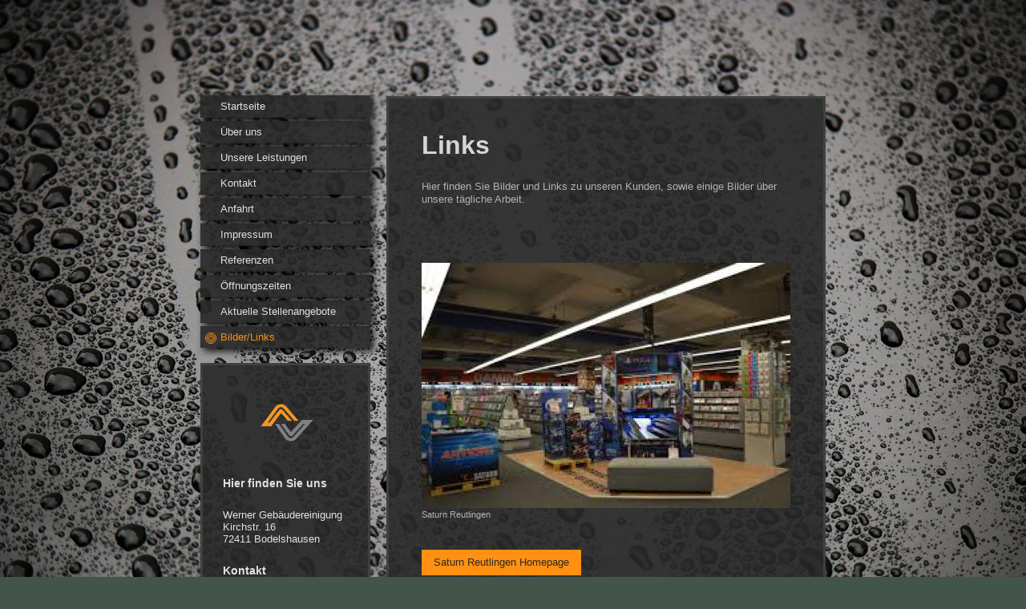

--- FILE ---
content_type: text/html; charset=UTF-8
request_url: https://www.werner-gebaeudereinigung.de/bilder-links/
body_size: 6683
content:
<!DOCTYPE html>
<html lang="de"  ><head prefix="og: http://ogp.me/ns# fb: http://ogp.me/ns/fb# business: http://ogp.me/ns/business#">
    <meta http-equiv="Content-Type" content="text/html; charset=utf-8"/>
    <meta name="generator" content="IONOS MyWebsite"/>
        
    <link rel="dns-prefetch" href="//cdn.website-start.de/"/>
    <link rel="dns-prefetch" href="//127.mod.mywebsite-editor.com"/>
    <link rel="dns-prefetch" href="https://127.sb.mywebsite-editor.com/"/>
    <link rel="shortcut icon" href="//cdn.website-start.de/favicon.ico"/>
        <title>Werner Gebäudereinigung - Bilder/Links</title>
    <style type="text/css">@media screen and (max-device-width: 1024px) {.diyw a.switchViewWeb {display: inline !important;}}</style>
    <style type="text/css">@media screen and (min-device-width: 1024px) {
            .mediumScreenDisabled { display:block }
            .smallScreenDisabled { display:block }
        }
        @media screen and (max-device-width: 1024px) { .mediumScreenDisabled { display:none } }
        @media screen and (max-device-width: 568px) { .smallScreenDisabled { display:none } }
                @media screen and (min-width: 1024px) {
            .mobilepreview .mediumScreenDisabled { display:block }
            .mobilepreview .smallScreenDisabled { display:block }
        }
        @media screen and (max-width: 1024px) { .mobilepreview .mediumScreenDisabled { display:none } }
        @media screen and (max-width: 568px) { .mobilepreview .smallScreenDisabled { display:none } }</style>
    <meta name="viewport" content="width=device-width, initial-scale=1, maximum-scale=1, minimal-ui"/>

<meta name="format-detection" content="telephone=no"/>
        <meta name="keywords" content="Gebäudereinigung, Fassadenreinigung, Unterhaltsreinigung, Bürogebäude, Privathaushalte, putzen, reinigen, professionell"/>
            <meta name="description" content="Neue Seite"/>
            <meta name="robots" content="index,follow"/>
        <link href="//cdn.website-start.de/templates/2046/style.css?1758547156484" rel="stylesheet" type="text/css"/>
    <link href="https://www.werner-gebaeudereinigung.de/s/style/theming.css?1690212507" rel="stylesheet" type="text/css"/>
    <link href="//cdn.website-start.de/app/cdn/min/group/web.css?1758547156484" rel="stylesheet" type="text/css"/>
<link href="//cdn.website-start.de/app/cdn/min/moduleserver/css/de_DE/common,shoppingbasket?1758547156484" rel="stylesheet" type="text/css"/>
    <link href="//cdn.website-start.de/app/cdn/min/group/mobilenavigation.css?1758547156484" rel="stylesheet" type="text/css"/>
    <link href="https://127.sb.mywebsite-editor.com/app/logstate2-css.php?site=739230059&amp;t=1768932219" rel="stylesheet" type="text/css"/>

<script type="text/javascript">
    /* <![CDATA[ */
var stagingMode = '';
    /* ]]> */
</script>
<script src="https://127.sb.mywebsite-editor.com/app/logstate-js.php?site=739230059&amp;t=1768932219"></script>

    <link href="//cdn.website-start.de/templates/2046/print.css?1758547156484" rel="stylesheet" media="print" type="text/css"/>
    <script type="text/javascript">
    /* <![CDATA[ */
    var systemurl = 'https://127.sb.mywebsite-editor.com/';
    var webPath = '/';
    var proxyName = '';
    var webServerName = 'www.werner-gebaeudereinigung.de';
    var sslServerUrl = 'https://www.werner-gebaeudereinigung.de';
    var nonSslServerUrl = 'http://www.werner-gebaeudereinigung.de';
    var webserverProtocol = 'http://';
    var nghScriptsUrlPrefix = '//127.mod.mywebsite-editor.com';
    var sessionNamespace = 'DIY_SB';
    var jimdoData = {
        cdnUrl:  '//cdn.website-start.de/',
        messages: {
            lightBox: {
    image : 'Bild',
    of: 'von'
}

        },
        isTrial: 0,
        pageId: 267038    };
    var script_basisID = "739230059";

    diy = window.diy || {};
    diy.web = diy.web || {};

        diy.web.jsBaseUrl = "//cdn.website-start.de/s/build/";

    diy.context = diy.context || {};
    diy.context.type = diy.context.type || 'web';
    /* ]]> */
</script>

<script type="text/javascript" src="//cdn.website-start.de/app/cdn/min/group/web.js?1758547156484" crossorigin="anonymous"></script><script type="text/javascript" src="//cdn.website-start.de/s/build/web.bundle.js?1758547156484" crossorigin="anonymous"></script><script type="text/javascript" src="//cdn.website-start.de/app/cdn/min/group/mobilenavigation.js?1758547156484" crossorigin="anonymous"></script><script src="//cdn.website-start.de/app/cdn/min/moduleserver/js/de_DE/common,shoppingbasket?1758547156484"></script>
<script type="text/javascript" src="https://cdn.website-start.de/proxy/apps/static/resource/dependencies/"></script><script type="text/javascript">
                    if (typeof require !== 'undefined') {
                        require.config({
                            waitSeconds : 10,
                            baseUrl : 'https://cdn.website-start.de/proxy/apps/static/js/'
                        });
                    }
                </script><script type="text/javascript">if (window.jQuery) {window.jQuery_1and1 = window.jQuery;}</script>

<script async="" src="https://www.googletagmanager.com/gtag/js?id=UA-109902564-1" type="text/javascript">
</script>

<script type="text/javascript">
//<![CDATA[
  window.dataLayer = window.dataLayer || [];
  function gtag(){dataLayer.push(arguments);}
  gtag('js', new Date());

  gtag('config', 'UA-109902564-1');
//]]>
</script>
<script type="text/javascript">if (window.jQuery_1and1) {window.jQuery = window.jQuery_1and1;}</script>
<script type="text/javascript" src="//cdn.website-start.de/app/cdn/min/group/pfcsupport.js?1758547156484" crossorigin="anonymous"></script>    <meta property="og:type" content="business.business"/>
    <meta property="og:url" content="https://www.werner-gebaeudereinigung.de/bilder-links/"/>
    <meta property="og:title" content="Werner Gebäudereinigung - Bilder/Links"/>
            <meta property="og:description" content="Neue Seite"/>
                <meta property="og:image" content="https://www.werner-gebaeudereinigung.de/s/misc/logo.png?t=1763376327"/>
        <meta property="business:contact_data:country_name" content="Deutschland"/>
    <meta property="business:contact_data:street_address" content="Kirchstr. 16"/>
    <meta property="business:contact_data:locality" content="Bodelshausen"/>
    
    <meta property="business:contact_data:email" content="info@werner-gebaeudereinigung.de"/>
    <meta property="business:contact_data:postal_code" content="72411"/>
    <meta property="business:contact_data:phone_number" content=" 07471 1805580"/>
    
    
</head>


<body class="body diyBgActive  cc-pagemode-default diyfeSidebarLeft diy-market-de_DE" data-pageid="267038" id="page-267038">
    
    <div class="diyw">
        <div class="diyweb diywebSingleNav">
	<div class="diyfeMobileNav">
		
<nav id="diyfeMobileNav" class="diyfeCA diyfeCA2" role="navigation">
    <a title="Navigation aufklappen/zuklappen">Navigation aufklappen/zuklappen</a>
    <ul class="mainNav1"><li class=" hasSubNavigation"><a data-page-id="266689" href="https://www.werner-gebaeudereinigung.de/" class=" level_1"><span>Startseite</span></a></li><li class=" hasSubNavigation"><a data-page-id="266714" href="https://www.werner-gebaeudereinigung.de/über-uns/" class=" level_1"><span>Über uns</span></a></li><li class=" hasSubNavigation"><a data-page-id="266824" href="https://www.werner-gebaeudereinigung.de/unsere-leistungen/" class=" level_1"><span>Unsere Leistungen</span></a><span class="diyfeDropDownSubOpener">&nbsp;</span><div class="diyfeDropDownSubList diyfeCA diyfeCA2"><ul class="mainNav2"><li class=" hasSubNavigation"><a data-page-id="266825" href="https://www.werner-gebaeudereinigung.de/unsere-leistungen/unterhaltsreinigung/" class=" level_2"><span>Unterhaltsreinigung</span></a></li><li class=" hasSubNavigation"><a data-page-id="266826" href="https://www.werner-gebaeudereinigung.de/unsere-leistungen/glasreinigung/" class=" level_2"><span>Glasreinigung</span></a></li><li class=" hasSubNavigation"><a data-page-id="266827" href="https://www.werner-gebaeudereinigung.de/unsere-leistungen/sonstige/" class=" level_2"><span>Sonstige</span></a></li></ul></div></li><li class=" hasSubNavigation"><a data-page-id="266690" href="https://www.werner-gebaeudereinigung.de/kontakt/" class=" level_1"><span>Kontakt</span></a></li><li class=" hasSubNavigation"><a data-page-id="266691" href="https://www.werner-gebaeudereinigung.de/anfahrt/" class=" level_1"><span>Anfahrt</span></a></li><li class=" hasSubNavigation"><a data-page-id="266692" href="https://www.werner-gebaeudereinigung.de/impressum/" class=" level_1"><span>Impressum</span></a></li><li class=" hasSubNavigation"><a data-page-id="266710" href="https://www.werner-gebaeudereinigung.de/referenzen/" class=" level_1"><span>Referenzen</span></a></li><li class=" hasSubNavigation"><a data-page-id="266716" href="https://www.werner-gebaeudereinigung.de/öffnungszeiten/" class=" level_1"><span>Öffnungszeiten</span></a></li><li class=" hasSubNavigation"><a data-page-id="266829" href="https://www.werner-gebaeudereinigung.de/aktuelle-stellenangebote/" class=" level_1"><span>Aktuelle Stellenangebote</span></a></li><li class="current hasSubNavigation"><a data-page-id="267038" href="https://www.werner-gebaeudereinigung.de/bilder-links/" class="current level_1"><span>Bilder/Links</span></a></li></ul></nav>
	</div>
	<div class="diywebContainer">
		<div class="diywebContent">
			<div class="diywebLiveArea">
				<div class="diywebSecondary">
					<div class="diywebEmotionHeader">
						<div class="diywebGutter">
							
<style type="text/css" media="all">
.diyw div#emotion-header {
        max-width: 0;
        max-height: 0px;
                background: #eeeeee;
    }

.diyw div#emotion-header-title-bg {
    left: 0%;
    top: 20%;
    width: 100%;
    height: 15%;

    background-color: #FFFFFF;
    opacity: 0.50;
    filter: alpha(opacity = 50);
    }
.diyw img#emotion-header-logo {
    left: 3.00%;
    top: 0%;
    background: transparent;
                border: 1px solid #CCCCCC;
        padding: 0px;
        }

.diyw div#emotion-header strong#emotion-header-title {
    left: 2%;
    top: 20%;
    color: #020202;
        font: normal normal 24px/120% Helvetica, 'Helvetica Neue', 'Trebuchet MS', sans-serif;
}

.diyw div#emotion-no-bg-container{
    max-height: 0px;
}

.diyw div#emotion-no-bg-container .emotion-no-bg-height {
    margin-top: 0.00%;
}
</style>
<div id="emotion-header" data-action="loadView" data-params="active" data-imagescount="1">
            <img src="https://www.werner-gebaeudereinigung.de/s/img/emotionheader.gif?1631851343.0.0px" id="emotion-header-img" alt=""/>
            
        <div id="ehSlideshowPlaceholder">
            <div id="ehSlideShow">
                <div class="slide-container">
                                        <div style="background-color: #ffffff">
                            <img src="https://www.werner-gebaeudereinigung.de/s/img/emotionheader.gif?1631851343.0.0px" alt=""/>
                        </div>
                                    </div>
            </div>
        </div>


        <script type="text/javascript">
        //<![CDATA[
                diy.module.emotionHeader.slideShow.init({ slides: [{"url":"https:\/\/www.werner-gebaeudereinigung.de\/s\/img\/emotionheader.gif?1631851343.0.0px","image_alt":"","bgColor":"#ffffff"}] });
        //]]>
        </script>

    
                        <a href="https://www.werner-gebaeudereinigung.de/">
        
                    <img id="emotion-header-logo" src="https://www.werner-gebaeudereinigung.de/s/misc/logo.png?t=1763376327" alt=""/>
        
                    </a>
            
                  	<div id="emotion-header-title-bg"></div>
    
            <strong id="emotion-header-title" style="text-align: left">Werner Gebäudereinigung</strong>
                    <div class="notranslate">
                <svg xmlns="http://www.w3.org/2000/svg" version="1.1" id="emotion-header-title-svg" viewBox="0 0 850 0" preserveAspectRatio="xMinYMin meet"><text style="font-family:Helvetica, 'Helvetica Neue', 'Trebuchet MS', sans-serif;font-size:24px;font-style:normal;font-weight:normal;fill:#020202;line-height:1.2em;"><tspan x="0" style="text-anchor: start" dy="0.95em">Werner Gebäudereinigung</tspan></text></svg>
            </div>
            
    
    <script type="text/javascript">
    //<![CDATA[
    (function ($) {
        function enableSvgTitle() {
                        var titleSvg = $('svg#emotion-header-title-svg'),
                titleHtml = $('#emotion-header-title'),
                emoWidthAbs = 850,
                emoHeightAbs = 0,
                offsetParent,
                titlePosition,
                svgBoxWidth,
                svgBoxHeight;

                        if (titleSvg.length && titleHtml.length) {
                offsetParent = titleHtml.offsetParent();
                titlePosition = titleHtml.position();
                svgBoxWidth = titleHtml.width();
                svgBoxHeight = titleHtml.height();

                                titleSvg.get(0).setAttribute('viewBox', '0 0 ' + svgBoxWidth + ' ' + svgBoxHeight);
                titleSvg.css({
                   left: Math.roundTo(100 * titlePosition.left / offsetParent.width(), 3) + '%',
                   top: Math.roundTo(100 * titlePosition.top / offsetParent.height(), 3) + '%',
                   width: Math.roundTo(100 * svgBoxWidth / emoWidthAbs, 3) + '%',
                   height: Math.roundTo(100 * svgBoxHeight / emoHeightAbs, 3) + '%'
                });

                titleHtml.css('visibility','hidden');
                titleSvg.css('visibility','visible');
            }
        }

        
        // switch to svg title
        enableSvgTitle();
        jQuery('#emotion-header-img').one('load', enableSvgTitle)

            }(jQuery));
    //]]>
    </script>

    </div>

						</div>
					</div>
					<div class="diywebNav diywebNav123 diyfeCA diyfeCA2">
						<div class="webnavigation"><ul id="mainNav1" class="mainNav1"><li class="navTopItemGroup_1"><a data-page-id="266689" href="https://www.werner-gebaeudereinigung.de/" class="level_1"><span>Startseite</span></a></li><li class="navTopItemGroup_2"><a data-page-id="266714" href="https://www.werner-gebaeudereinigung.de/über-uns/" class="level_1"><span>Über uns</span></a></li><li class="navTopItemGroup_3"><a data-page-id="266824" href="https://www.werner-gebaeudereinigung.de/unsere-leistungen/" class="level_1"><span>Unsere Leistungen</span></a></li><li class="navTopItemGroup_4"><a data-page-id="266690" href="https://www.werner-gebaeudereinigung.de/kontakt/" class="level_1"><span>Kontakt</span></a></li><li class="navTopItemGroup_5"><a data-page-id="266691" href="https://www.werner-gebaeudereinigung.de/anfahrt/" class="level_1"><span>Anfahrt</span></a></li><li class="navTopItemGroup_6"><a data-page-id="266692" href="https://www.werner-gebaeudereinigung.de/impressum/" class="level_1"><span>Impressum</span></a></li><li class="navTopItemGroup_7"><a data-page-id="266710" href="https://www.werner-gebaeudereinigung.de/referenzen/" class="level_1"><span>Referenzen</span></a></li><li class="navTopItemGroup_8"><a data-page-id="266716" href="https://www.werner-gebaeudereinigung.de/öffnungszeiten/" class="level_1"><span>Öffnungszeiten</span></a></li><li class="navTopItemGroup_9"><a data-page-id="266829" href="https://www.werner-gebaeudereinigung.de/aktuelle-stellenangebote/" class="level_1"><span>Aktuelle Stellenangebote</span></a></li><li class="navTopItemGroup_10"><a data-page-id="267038" href="https://www.werner-gebaeudereinigung.de/bilder-links/" class="current level_1"><span>Bilder/Links</span></a></li></ul></div>
					</div>
					<div class="diywebSidebar diyfeCA diyfeCA3">
						<div class="diywebGutter">
							<div id="matrix_614272" class="sortable-matrix" data-matrixId="614272"><div class="n module-type-imageSubtitle diyfeLiveArea "> <div class="clearover imageSubtitle imageFitWidth" id="imageSubtitle-10663408">
    <div class="align-container align-left" style="max-width: 156px">
        <a class="imagewrapper" href="https://www.werner-gebaeudereinigung.de/s/cc_images/teaserbox_12655620.png?t=1594476398" rel="lightbox[10663408]">
            <img id="image_12655620" src="https://www.werner-gebaeudereinigung.de/s/cc_images/cache_12655620.png?t=1594476398" alt="" style="max-width: 156px; height:auto"/>
        </a>

        
    </div>

</div>

<script type="text/javascript">
//<![CDATA[
jQuery(function($) {
    var $target = $('#imageSubtitle-10663408');

    if ($.fn.swipebox && Modernizr.touch) {
        $target
            .find('a[rel*="lightbox"]')
            .addClass('swipebox')
            .swipebox();
    } else {
        $target.tinyLightbox({
            item: 'a[rel*="lightbox"]',
            cycle: false,
            hideNavigation: true
        });
    }
});
//]]>
</script>
 </div><div class="n module-type-header diyfeLiveArea "> <h2><span class="diyfeDecoration">Hier finden Sie uns</span></h2> </div><div class="n module-type-text diyfeLiveArea "> <p><span itemscope="" itemtype="http://schema.org/Organization"><span itemprop="name">Werner Gebäudereinigung</span></span></p>
<p><span itemscope="" itemtype="http://schema.org/Organization"><span itemprop="address" itemscope="" itemtype="http://schema.org/PostalAddress"><span itemprop="streetAddress">Kirchstr.</span></span></span> <span class="diysemanticplaceholder" data-semantic-data-key="streetAddress/number">16</span></p>
<p><span itemscope="" itemtype="http://schema.org/Organization"><span itemprop="address" itemscope="" itemtype="http://schema.org/PostalAddress"><span itemprop="postalCode">72411</span></span></span> <span itemscope="" itemtype="http://schema.org/Organization"><span itemprop="address" itemscope="" itemtype="http://schema.org/PostalAddress"><span itemprop="addressLocality">Bodelshausen</span></span></span></p> </div><div class="n module-type-header diyfeLiveArea "> <h2><span class="diyfeDecoration">Kontakt</span></h2> </div><div class="n module-type-hr diyfeLiveArea "> <div style="padding: 0px 0px">
    <div class="hr"></div>
</div>
 </div><div class="n module-type-text diyfeLiveArea "> <p>Rufen Sie einfach an unter:</p>
<p> </p>
<p>0178 1345184</p>
<p><span itemscope="" itemtype="http://schema.org/Organization"><span itemprop="telephone" class="diy-visible-on-nontouch"> 07471 1805580</span><a class="diy-visible-on-touch diy-inline" href="tel:-07471-1805580"> 07471 1805580</a></span></p>
<p> </p>
<p>oder nutzen Sie unser Kontaktformular.</p> </div><div class="n module-type-hr diyfeLiveArea "> <div style="padding: 0px 0px">
    <div class="hr"></div>
</div>
 </div></div>
						</div>
					</div><!-- .diywebSidebar -->
				</div>
				<div class="diywebMain">
					<div class="diywebGutter diyfeCA diyfeCA1">
						
        <div id="content_area">
        	<div id="content_start"></div>
        	
        
        <div id="matrix_614898" class="sortable-matrix" data-matrixId="614898"><div class="n module-type-header diyfeLiveArea "> <h1><span class="diyfeDecoration">Links</span></h1> </div><div class="n module-type-text diyfeLiveArea "> <p>Hier finden Sie Bilder und Links zu unseren Kunden, sowie einige Bilder über unsere tägliche Arbeit.</p>
<p> </p>
<p> </p>
<p> </p> </div><div class="n module-type-imageSubtitle diyfeLiveArea "> <div class="clearover imageSubtitle imageFitWidth" id="imageSubtitle-7259527">
    <div class="align-container align-left" style="max-width: 460px">
        <a class="imagewrapper" href="https://www.werner-gebaeudereinigung.de/s/cc_images/teaserbox_6495892.jpg?t=1504100439" rel="lightbox[7259527]" title="Saturn Reutlingen">
            <img id="image_6495892" src="https://www.werner-gebaeudereinigung.de/s/cc_images/cache_6495892.jpg?t=1504100439" alt="" style="max-width: 460px; height:auto"/>
        </a>

                <span class="caption">Saturn Reutlingen</span>
        
    </div>

</div>

<script type="text/javascript">
//<![CDATA[
jQuery(function($) {
    var $target = $('#imageSubtitle-7259527');

    if ($.fn.swipebox && Modernizr.touch) {
        $target
            .find('a[rel*="lightbox"]')
            .addClass('swipebox')
            .swipebox();
    } else {
        $target.tinyLightbox({
            item: 'a[rel*="lightbox"]',
            cycle: false,
            hideNavigation: true
        });
    }
});
//]]>
</script>
 </div><div class="n module-type-button diyfeLiveArea "> <div class="module-button-container" style="text-align:left;width:100%">
    <a href="http://www.saturn.de/reutlingen" class="diyfeLinkAsButton" target="_blank">Saturn Reutlingen Homepage</a></div>
 </div><div class="n module-type-imageSubtitle diyfeLiveArea "> <div class="clearover imageSubtitle imageFitWidth" id="imageSubtitle-7259402">
    <div class="align-container align-left" style="max-width: 460px">
        <a class="imagewrapper" href="https://www.werner-gebaeudereinigung.de/s/cc_images/teaserbox_6495840.jpg?t=1504099957" rel="lightbox[7259402]" title="Saturn Tübingen">
            <img id="image_6495840" src="https://www.werner-gebaeudereinigung.de/s/cc_images/cache_6495840.jpg?t=1504099957" alt="" style="max-width: 460px; height:auto"/>
        </a>

                <span class="caption">Saturn Tübingen</span>
        
    </div>

</div>

<script type="text/javascript">
//<![CDATA[
jQuery(function($) {
    var $target = $('#imageSubtitle-7259402');

    if ($.fn.swipebox && Modernizr.touch) {
        $target
            .find('a[rel*="lightbox"]')
            .addClass('swipebox')
            .swipebox();
    } else {
        $target.tinyLightbox({
            item: 'a[rel*="lightbox"]',
            cycle: false,
            hideNavigation: true
        });
    }
});
//]]>
</script>
 </div><div class="n module-type-button diyfeLiveArea "> <div class="module-button-container" style="text-align:left;width:100%">
    <a href="http://www.saturn.de/tuebingen" class="diyfeLinkAsButton" target="_blank">Saturn Tübingen Homepage</a></div>
 </div><div class="n module-type-imageSubtitle diyfeLiveArea "> <div class="clearover imageSubtitle imageFitWidth" id="imageSubtitle-7251491">
    <div class="align-container align-left" style="max-width: 460px">
        <a class="imagewrapper" href="https://www.werner-gebaeudereinigung.de/s/cc_images/teaserbox_6484095.jpg?t=1504115823" rel="lightbox[7251491]" title="Emil Schmid Maschinenbau, Sonnenbühl">
            <img id="image_6484095" src="https://www.werner-gebaeudereinigung.de/s/cc_images/cache_6484095.jpg?t=1504115823" alt="" style="max-width: 460px; height:auto"/>
        </a>

                <span class="caption">Emil Schmid Maschinenbau, Sonnenbühl</span>
        
    </div>

</div>

<script type="text/javascript">
//<![CDATA[
jQuery(function($) {
    var $target = $('#imageSubtitle-7251491');

    if ($.fn.swipebox && Modernizr.touch) {
        $target
            .find('a[rel*="lightbox"]')
            .addClass('swipebox')
            .swipebox();
    } else {
        $target.tinyLightbox({
            item: 'a[rel*="lightbox"]',
            cycle: false,
            hideNavigation: true
        });
    }
});
//]]>
</script>
 </div><div class="n module-type-button diyfeLiveArea "> <div class="module-button-container" style="text-align:left;width:100%">
    <a href="https://www.schmidgruppe.de/de/" class="diyfeLinkAsButton" target="_blank">Emil Schmid Maschinenbau Homepage</a></div>
 </div><div class="n module-type-imageSubtitle diyfeLiveArea "> <div class="clearover imageSubtitle imageFitWidth" id="imageSubtitle-7262385">
    <div class="align-container align-left" style="max-width: 460px">
        <a class="imagewrapper" href="https://www.werner-gebaeudereinigung.de/s/cc_images/teaserbox_6498499.jpg?t=1504116643" rel="lightbox[7262385]" title="projectDance Reutlingen">
            <img id="image_6498499" src="https://www.werner-gebaeudereinigung.de/s/cc_images/cache_6498499.jpg?t=1504116643" alt="" style="max-width: 460px; height:auto"/>
        </a>

                <span class="caption">projectDance Reutlingen</span>
        
    </div>

</div>

<script type="text/javascript">
//<![CDATA[
jQuery(function($) {
    var $target = $('#imageSubtitle-7262385');

    if ($.fn.swipebox && Modernizr.touch) {
        $target
            .find('a[rel*="lightbox"]')
            .addClass('swipebox')
            .swipebox();
    } else {
        $target.tinyLightbox({
            item: 'a[rel*="lightbox"]',
            cycle: false,
            hideNavigation: true
        });
    }
});
//]]>
</script>
 </div><div class="n module-type-button diyfeLiveArea "> <div class="module-button-container" style="text-align:left;width:100%">
    <a href="http://www.tanz-reutlingen.de" class="diyfeLinkAsButton" target="_blank">projectDance Reutlingen Homepage</a></div>
 </div><div class="n module-type-imageSubtitle diyfeLiveArea "> <div class="clearover imageSubtitle" id="imageSubtitle-7259006">
    <div class="align-container align-left" style="max-width: 420px">
        <a class="imagewrapper" href="https://www.werner-gebaeudereinigung.de/s/cc_images/teaserbox_6495692.jpg?t=1504097819" rel="lightbox[7259006]" title="Physiotherapeutische Praxis Ute Wolf">
            <img id="image_6495692" src="https://www.werner-gebaeudereinigung.de/s/cc_images/cache_6495692.jpg?t=1504097819" alt="" style="max-width: 420px; height:auto"/>
        </a>

                <span class="caption">Physiotherapeutische Praxis Ute Wolf</span>
        
    </div>

</div>

<script type="text/javascript">
//<![CDATA[
jQuery(function($) {
    var $target = $('#imageSubtitle-7259006');

    if ($.fn.swipebox && Modernizr.touch) {
        $target
            .find('a[rel*="lightbox"]')
            .addClass('swipebox')
            .swipebox();
    } else {
        $target.tinyLightbox({
            item: 'a[rel*="lightbox"]',
            cycle: false,
            hideNavigation: true
        });
    }
});
//]]>
</script>
 </div><div class="n module-type-imageSubtitle diyfeLiveArea "> <div class="clearover imageSubtitle imageFitWidth" id="imageSubtitle-7259022">
    <div class="align-container align-left" style="max-width: 460px">
        <a class="imagewrapper" href="https://www.werner-gebaeudereinigung.de/s/cc_images/teaserbox_6495695.png?t=1504097862" rel="lightbox[7259022]" title="Physiotherapeutische Praxis Ute Wolf">
            <img id="image_6495695" src="https://www.werner-gebaeudereinigung.de/s/cc_images/cache_6495695.png?t=1504097862" alt="" style="max-width: 460px; height:auto"/>
        </a>

                <span class="caption">Physiotherapeutische Praxis Ute Wolf</span>
        
    </div>

</div>

<script type="text/javascript">
//<![CDATA[
jQuery(function($) {
    var $target = $('#imageSubtitle-7259022');

    if ($.fn.swipebox && Modernizr.touch) {
        $target
            .find('a[rel*="lightbox"]')
            .addClass('swipebox')
            .swipebox();
    } else {
        $target.tinyLightbox({
            item: 'a[rel*="lightbox"]',
            cycle: false,
            hideNavigation: true
        });
    }
});
//]]>
</script>
 </div><div class="n module-type-imageSubtitle diyfeLiveArea "> <div class="clearover imageSubtitle imageFitWidth" id="imageSubtitle-7259033">
    <div class="align-container align-left" style="max-width: 460px">
        <a class="imagewrapper" href="https://www.werner-gebaeudereinigung.de/s/cc_images/teaserbox_6495698.png?t=1504097899" rel="lightbox[7259033]" title="Physiotherapeutische Praxis Ute Wolf">
            <img id="image_6495698" src="https://www.werner-gebaeudereinigung.de/s/cc_images/cache_6495698.png?t=1504097899" alt="" style="max-width: 460px; height:auto"/>
        </a>

                <span class="caption">Physiotherapeutische Praxis Ute Wolf</span>
        
    </div>

</div>

<script type="text/javascript">
//<![CDATA[
jQuery(function($) {
    var $target = $('#imageSubtitle-7259033');

    if ($.fn.swipebox && Modernizr.touch) {
        $target
            .find('a[rel*="lightbox"]')
            .addClass('swipebox')
            .swipebox();
    } else {
        $target.tinyLightbox({
            item: 'a[rel*="lightbox"]',
            cycle: false,
            hideNavigation: true
        });
    }
});
//]]>
</script>
 </div><div class="n module-type-button diyfeLiveArea "> <div class="module-button-container" style="text-align:left;width:100%">
    <a href="https://www.wolf-physiotherapie.de/" class="diyfeLinkAsButton" target="_blank">Ute Wolf Physiotherapiepraxis Homepage</a></div>
 </div><div class="n module-type-imageSubtitle diyfeLiveArea "> <div class="clearover imageSubtitle" id="imageSubtitle-7262614">
    <div class="align-container align-left" style="max-width: 310px">
        <a class="imagewrapper" href="https://www.werner-gebaeudereinigung.de/s/cc_images/teaserbox_6498866.png?t=1504117430" rel="lightbox[7262614]" title="AUREN OHG, Rottenburg">
            <img id="image_6498866" src="https://www.werner-gebaeudereinigung.de/s/cc_images/cache_6498866.png?t=1504117430" alt="" style="max-width: 310px; height:auto"/>
        </a>

                <span class="caption">AUREN OHG, Rottenburg</span>
        
    </div>

</div>

<script type="text/javascript">
//<![CDATA[
jQuery(function($) {
    var $target = $('#imageSubtitle-7262614');

    if ($.fn.swipebox && Modernizr.touch) {
        $target
            .find('a[rel*="lightbox"]')
            .addClass('swipebox')
            .swipebox();
    } else {
        $target.tinyLightbox({
            item: 'a[rel*="lightbox"]',
            cycle: false,
            hideNavigation: true
        });
    }
});
//]]>
</script>
 </div><div class="n module-type-button diyfeLiveArea "> <div class="module-button-container" style="text-align:left;width:100%">
    <a href="http://www.auren.com/de-DE" class="diyfeLinkAsButton" target="_blank">AUREN OHG Homepage</a></div>
 </div><div class="n module-type-hr diyfeLiveArea "> <div style="padding: 47px 0px">
    <div class="hr"></div>
</div>
 </div><div class="n module-type-header diyfeLiveArea "> <h1><span class="diyfeDecoration">Bilder</span></h1> </div><div class="n module-type-imageSubtitle diyfeLiveArea "> <div class="clearover imageSubtitle imageFitWidth" id="imageSubtitle-7251047">
    <div class="align-container align-left" style="max-width: 460px">
        <a class="imagewrapper" href="https://www.werner-gebaeudereinigung.de/s/cc_images/teaserbox_6482832.jpg?t=1504012733" rel="lightbox[7251047]" title="Vorher">
            <img id="image_6482832" src="https://www.werner-gebaeudereinigung.de/s/cc_images/cache_6482832.jpg?t=1504012733" alt="" style="max-width: 460px; height:auto"/>
        </a>

                <span class="caption">Vorher</span>
        
    </div>

</div>

<script type="text/javascript">
//<![CDATA[
jQuery(function($) {
    var $target = $('#imageSubtitle-7251047');

    if ($.fn.swipebox && Modernizr.touch) {
        $target
            .find('a[rel*="lightbox"]')
            .addClass('swipebox')
            .swipebox();
    } else {
        $target.tinyLightbox({
            item: 'a[rel*="lightbox"]',
            cycle: false,
            hideNavigation: true
        });
    }
});
//]]>
</script>
 </div><div class="n module-type-imageSubtitle diyfeLiveArea "> <div class="clearover imageSubtitle imageFitWidth" id="imageSubtitle-7251096">
    <div class="align-container align-left" style="max-width: 460px">
        <a class="imagewrapper" href="https://www.werner-gebaeudereinigung.de/s/cc_images/teaserbox_6483034.jpg?t=1504012873" rel="lightbox[7251096]" title="Nachher">
            <img id="image_6483034" src="https://www.werner-gebaeudereinigung.de/s/cc_images/cache_6483034.jpg?t=1504012873" alt="" style="max-width: 460px; height:auto"/>
        </a>

                <span class="caption">Nachher</span>
        
    </div>

</div>

<script type="text/javascript">
//<![CDATA[
jQuery(function($) {
    var $target = $('#imageSubtitle-7251096');

    if ($.fn.swipebox && Modernizr.touch) {
        $target
            .find('a[rel*="lightbox"]')
            .addClass('swipebox')
            .swipebox();
    } else {
        $target.tinyLightbox({
            item: 'a[rel*="lightbox"]',
            cycle: false,
            hideNavigation: true
        });
    }
});
//]]>
</script>
 </div><div class="n module-type-imageSubtitle diyfeLiveArea "> <div class="clearover imageSubtitle imageFitWidth" id="imageSubtitle-7251228">
    <div class="align-container align-left" style="max-width: 460px">
        <a class="imagewrapper" href="https://www.werner-gebaeudereinigung.de/s/cc_images/teaserbox_6483160.jpg?t=1504013794" rel="lightbox[7251228]">
            <img id="image_6483160" src="https://www.werner-gebaeudereinigung.de/s/cc_images/cache_6483160.jpg?t=1504013794" alt="" style="max-width: 460px; height:auto"/>
        </a>

        
    </div>

</div>

<script type="text/javascript">
//<![CDATA[
jQuery(function($) {
    var $target = $('#imageSubtitle-7251228');

    if ($.fn.swipebox && Modernizr.touch) {
        $target
            .find('a[rel*="lightbox"]')
            .addClass('swipebox')
            .swipebox();
    } else {
        $target.tinyLightbox({
            item: 'a[rel*="lightbox"]',
            cycle: false,
            hideNavigation: true
        });
    }
});
//]]>
</script>
 </div><div class="n module-type-imageSubtitle diyfeLiveArea "> <div class="clearover imageSubtitle imageFitWidth" id="imageSubtitle-7251259">
    <div class="align-container align-left" style="max-width: 460px">
        <a class="imagewrapper" href="https://www.werner-gebaeudereinigung.de/s/cc_images/teaserbox_6483181.jpg?t=1504013866" rel="lightbox[7251259]">
            <img id="image_6483181" src="https://www.werner-gebaeudereinigung.de/s/cc_images/cache_6483181.jpg?t=1504013866" alt="" style="max-width: 460px; height:auto"/>
        </a>

        
    </div>

</div>

<script type="text/javascript">
//<![CDATA[
jQuery(function($) {
    var $target = $('#imageSubtitle-7251259');

    if ($.fn.swipebox && Modernizr.touch) {
        $target
            .find('a[rel*="lightbox"]')
            .addClass('swipebox')
            .swipebox();
    } else {
        $target.tinyLightbox({
            item: 'a[rel*="lightbox"]',
            cycle: false,
            hideNavigation: true
        });
    }
});
//]]>
</script>
 </div><div class="n module-type-imageSubtitle diyfeLiveArea "> <div class="clearover imageSubtitle imageFitWidth" id="imageSubtitle-7251362">
    <div class="align-container align-left" style="max-width: 460px">
        <a class="imagewrapper" href="https://www.werner-gebaeudereinigung.de/s/cc_images/teaserbox_6484002.JPG?t=1504014756" rel="lightbox[7251362]" title="Der etwas andere Wintergarten(Glasreinigung)">
            <img id="image_6484002" src="https://www.werner-gebaeudereinigung.de/s/cc_images/cache_6484002.JPG?t=1504014756" alt="" style="max-width: 460px; height:auto"/>
        </a>

                <span class="caption">Der etwas andere Wintergarten(Glasreinigung)</span>
        
    </div>

</div>

<script type="text/javascript">
//<![CDATA[
jQuery(function($) {
    var $target = $('#imageSubtitle-7251362');

    if ($.fn.swipebox && Modernizr.touch) {
        $target
            .find('a[rel*="lightbox"]')
            .addClass('swipebox')
            .swipebox();
    } else {
        $target.tinyLightbox({
            item: 'a[rel*="lightbox"]',
            cycle: false,
            hideNavigation: true
        });
    }
});
//]]>
</script>
 </div><div class="n module-type-imageSubtitle diyfeLiveArea "> <div class="clearover imageSubtitle imageFitWidth" id="imageSubtitle-7251415">
    <div class="align-container align-left" style="max-width: 460px">
        <a class="imagewrapper" href="https://www.werner-gebaeudereinigung.de/s/cc_images/teaserbox_6484026.JPG?t=1504014850" rel="lightbox[7251415]" title="Der etwas andere Wintergarten(Glasreinigung)">
            <img id="image_6484026" src="https://www.werner-gebaeudereinigung.de/s/cc_images/cache_6484026.JPG?t=1504014850" alt="" style="max-width: 460px; height:auto"/>
        </a>

                <span class="caption">Der etwas andere Wintergarten(Glasreinigung)</span>
        
    </div>

</div>

<script type="text/javascript">
//<![CDATA[
jQuery(function($) {
    var $target = $('#imageSubtitle-7251415');

    if ($.fn.swipebox && Modernizr.touch) {
        $target
            .find('a[rel*="lightbox"]')
            .addClass('swipebox')
            .swipebox();
    } else {
        $target.tinyLightbox({
            item: 'a[rel*="lightbox"]',
            cycle: false,
            hideNavigation: true
        });
    }
});
//]]>
</script>
 </div><div class="n module-type-imageSubtitle diyfeLiveArea "> <div class="clearover imageSubtitle imageFitWidth" id="imageSubtitle-7251426">
    <div class="align-container align-left" style="max-width: 460px">
        <a class="imagewrapper" href="https://www.werner-gebaeudereinigung.de/s/cc_images/teaserbox_6484049.JPG?t=1504014934" rel="lightbox[7251426]" title="Der etwas andere Wintergarten(Glasreinigung)">
            <img id="image_6484049" src="https://www.werner-gebaeudereinigung.de/s/cc_images/cache_6484049.JPG?t=1504014934" alt="" style="max-width: 460px; height:auto"/>
        </a>

                <span class="caption">Der etwas andere Wintergarten(Glasreinigung)</span>
        
    </div>

</div>

<script type="text/javascript">
//<![CDATA[
jQuery(function($) {
    var $target = $('#imageSubtitle-7251426');

    if ($.fn.swipebox && Modernizr.touch) {
        $target
            .find('a[rel*="lightbox"]')
            .addClass('swipebox')
            .swipebox();
    } else {
        $target.tinyLightbox({
            item: 'a[rel*="lightbox"]',
            cycle: false,
            hideNavigation: true
        });
    }
});
//]]>
</script>
 </div><div class="n module-type-imageSubtitle diyfeLiveArea "> <div class="clearover imageSubtitle imageFitWidth" id="imageSubtitle-7251434">
    <div class="align-container align-left" style="max-width: 460px">
        <a class="imagewrapper" href="https://www.werner-gebaeudereinigung.de/s/cc_images/teaserbox_6484050.JPG?t=1504015081" rel="lightbox[7251434]" title="Der etwas andere Wintergarten(Glasreinigung)">
            <img id="image_6484050" src="https://www.werner-gebaeudereinigung.de/s/cc_images/cache_6484050.JPG?t=1504015081" alt="" style="max-width: 460px; height:auto"/>
        </a>

                <span class="caption">Der etwas andere Wintergarten(Glasreinigung)</span>
        
    </div>

</div>

<script type="text/javascript">
//<![CDATA[
jQuery(function($) {
    var $target = $('#imageSubtitle-7251434');

    if ($.fn.swipebox && Modernizr.touch) {
        $target
            .find('a[rel*="lightbox"]')
            .addClass('swipebox')
            .swipebox();
    } else {
        $target.tinyLightbox({
            item: 'a[rel*="lightbox"]',
            cycle: false,
            hideNavigation: true
        });
    }
});
//]]>
</script>
 </div><div class="n module-type-imageSubtitle diyfeLiveArea "> <div class="clearover imageSubtitle imageFitWidth" id="imageSubtitle-7918445">
    <div class="align-container align-left" style="max-width: 460px">
        <a class="imagewrapper" href="https://www.werner-gebaeudereinigung.de/s/cc_images/teaserbox_7541358.jpg?t=1512920026" rel="lightbox[7918445]" title="Winterdienst 2017/18">
            <img id="image_7541358" src="https://www.werner-gebaeudereinigung.de/s/cc_images/cache_7541358.jpg?t=1512920026" alt="" style="max-width: 460px; height:auto"/>
        </a>

                <span class="caption">Winterdienst 2017/18</span>
        
    </div>

</div>

<script type="text/javascript">
//<![CDATA[
jQuery(function($) {
    var $target = $('#imageSubtitle-7918445');

    if ($.fn.swipebox && Modernizr.touch) {
        $target
            .find('a[rel*="lightbox"]')
            .addClass('swipebox')
            .swipebox();
    } else {
        $target.tinyLightbox({
            item: 'a[rel*="lightbox"]',
            cycle: false,
            hideNavigation: true
        });
    }
});
//]]>
</script>
 </div><div class="n module-type-imageSubtitle diyfeLiveArea "> <div class="clearover imageSubtitle imageFitWidth" id="imageSubtitle-7918454">
    <div class="align-container align-left" style="max-width: 460px">
        <a class="imagewrapper" href="https://www.werner-gebaeudereinigung.de/s/cc_images/teaserbox_7541425.jpg?t=1512920153" rel="lightbox[7918454]" title="Winterdienst 2017/18">
            <img id="image_7541425" src="https://www.werner-gebaeudereinigung.de/s/cc_images/cache_7541425.jpg?t=1512920153" alt="" style="max-width: 460px; height:auto"/>
        </a>

                <span class="caption">Winterdienst 2017/18</span>
        
    </div>

</div>

<script type="text/javascript">
//<![CDATA[
jQuery(function($) {
    var $target = $('#imageSubtitle-7918454');

    if ($.fn.swipebox && Modernizr.touch) {
        $target
            .find('a[rel*="lightbox"]')
            .addClass('swipebox')
            .swipebox();
    } else {
        $target.tinyLightbox({
            item: 'a[rel*="lightbox"]',
            cycle: false,
            hideNavigation: true
        });
    }
});
//]]>
</script>
 </div></div>
        
        
        </div>
					</div>
					<div class="diyfeRespSidebar"></div>
				</div>
			</div>
		</div><!-- .diywebContent -->
		<div class="diywebFooter">
			<div class="diywebLiveArea">
				<div id="contentfooter">
    <div class="leftrow">
                        <a rel="nofollow" href="javascript:window.print();">
                    <img class="inline" height="14" width="18" src="//cdn.website-start.de/s/img/cc/printer.gif" alt=""/>
                    Druckversion                </a> <span class="footer-separator">|</span>
                <a href="https://www.werner-gebaeudereinigung.de/sitemap/">Sitemap</a>
                        <br/> © Werner Gebäudereinigung
            </div>
    <script type="text/javascript">
        window.diy.ux.Captcha.locales = {
            generateNewCode: 'Neuen Code generieren',
            enterCode: 'Bitte geben Sie den Code ein'
        };
        window.diy.ux.Cap2.locales = {
            generateNewCode: 'Neuen Code generieren',
            enterCode: 'Bitte geben Sie den Code ein'
        };
    </script>
    <div class="rightrow">
                    <span class="loggedout">
                <a rel="nofollow" id="login" href="https://login.1and1-editor.com/739230059/www.werner-gebaeudereinigung.de/de?pageId=267038">
                    Login                </a>
            </span>
                <p><a class="diyw switchViewWeb" href="javascript:switchView('desktop');">Webansicht</a><a class="diyw switchViewMobile" href="javascript:switchView('mobile');">Mobile-Ansicht</a></p>
                <span class="loggedin">
            <a rel="nofollow" id="logout" href="https://127.sb.mywebsite-editor.com/app/cms/logout.php">Logout</a> <span class="footer-separator">|</span>
            <a rel="nofollow" id="edit" href="https://127.sb.mywebsite-editor.com/app/739230059/267038/">Seite bearbeiten</a>
        </span>
    </div>
</div>
            <div id="loginbox" class="hidden">
                <script type="text/javascript">
                    /* <![CDATA[ */
                    function forgotpw_popup() {
                        var url = 'https://passwort.1und1.de/xml/request/RequestStart';
                        fenster = window.open(url, "fenster1", "width=600,height=400,status=yes,scrollbars=yes,resizable=yes");
                        // IE8 doesn't return the window reference instantly or at all.
                        // It may appear the call failed and fenster is null
                        if (fenster && fenster.focus) {
                            fenster.focus();
                        }
                    }
                    /* ]]> */
                </script>
                                <img class="logo" src="//cdn.website-start.de/s/img/logo.gif" alt="IONOS" title="IONOS"/>

                <div id="loginboxOuter"></div>
            </div>
        

			</div>
		</div><!-- .diywebFooter -->
	</div><!-- .diywebContainer -->
</div><!-- .diyweb -->
<!-- .diyweb -->    </div>

    
    </body>


<!-- rendered at Mon, 17 Nov 2025 11:45:28 +0100 -->
</html>
